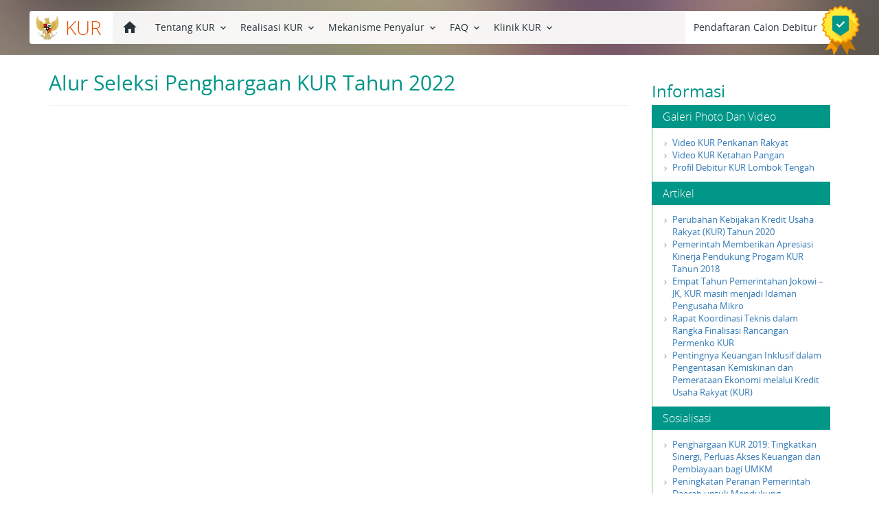

--- FILE ---
content_type: text/html; charset=UTF-8
request_url: https://kur.ekon.go.id/alur-seleksi-penghargaan-kur-tahun-2022
body_size: 21354
content:
<!DOCTYPE html>
<html lang="en">
	<head>
		<meta charset="utf-8" />
		<title>
			KUR &bullet; Alur Seleksi Penghargaan Kur Tahun 2022
			
		</title>
		<meta name="keywords" content="" />
		<meta name="author" content="user" />
		<meta name="description" content="" />
		<link rel="apple-touch-icon-precomposed" sizes="144x144" href="https://kur.ekon.go.id/frontend/img/favicon_144.png">
		<link rel="apple-touch-icon-precomposed" sizes="114x114" href="https://kur.ekon.go.id/frontend/img/favicon_114.png">
		<link rel="apple-touch-icon-precomposed" sizes="72x72" href="https://kur.ekon.go.id/frontend/img/favicon_72.png">
		<link rel="apple-touch-icon-precomposed" href="https://kur.ekon.go.id/frontend/img/favicon_57.png">
		<link rel="shortcut icon" href="https://kur.ekon.go.id/frontend/img/favicon.png">

		<meta http-equiv="X-UA-Compatible" content="IE=edge, chrome=1">
		<meta name="viewport" content="width=device-width, initial-scale=1.0, maximum-scale=1.0, minimum-scale=1.0, user-scalable=no">
		<meta name="apple-mobile-web-app-capable" content="yes">
		<meta name="apple-touch-fullscreen" content="yes">

		<link rel="stylesheet" href="https://kur.ekon.go.id/frontend/fonts/open-sans/stylesheet.css">
		<link rel="stylesheet" href="https://kur.ekon.go.id/frontend/fonts/material-icons/material-icons.css">
		<link rel="stylesheet" href="https://kur.ekon.go.id/frontend/bootstrap-3.3.6/css/bootstrap.min.css">
				<link rel="stylesheet" href="https://kur.ekon.go.id/frontend/css/style.css" rel="stylesheet">
		<link rel="stylesheet" href="https://kur.ekon.go.id/frontend/css/jquery.smartmenus.bootstrap.css">
	</head>	<body id="defaultPage">
		<div id="mainNavBox">
	<div class="container">
		<div class="row">
			<nav class="navbar navbar-default">
				<div class="navbar-header">
											<div id="navLogo">
							<img id="logo" src="https://kur.ekon.go.id/frontend/img/GarudaPancasila.png">
							<div id="headerTitle">
								<h1 id="mainTitle">KUR</h1>
								<h2 id="subTitle">Kredit Usaha Rakyat</h2>
							</div>
						</div>
										<button type="button" class="navbar-toggle" data-toggle="collapse" data-target="#mainNav">
						<i class="material-icons">menu</i>
					</button>
				</div>
				
				<div class="collapse navbar-collapse" id="mainNav">
					<ul class="nav navbar-nav">
													<li id="navLogo"><img id="logo" src="https://kur.ekon.go.id/frontend/img/GarudaPancasila.png"><span id="mainTitle">KUR</span></li>
												<li>
							<a href="https://kur.ekon.go.id">
								<i class="material-icons">home</i>
								<span class="hidden-lg hidden-md">Beranda</span>
							</a>
						</li>
													<!-- LEVEL 1 -->
							<li class="dropdown">
								<a class="dropdown-toggle" href="#"><i class="material-icons">keyboard_arrow_down</i>Tentang KUR</a>
																	<ul class="dropdown-menu">
																															<li><a href="https://kur.ekon.go.id/landasan-hukum"><i class="material-icons">description</i>Landasan Hukum</a></li>
																					<li><a href="https://kur.ekon.go.id/maksud-dan-tujuan"><i class="material-icons">description</i>Maksud dan Tujuan</a></li>
																					<li><a href="https://kur.ekon.go.id/gambaran-umum"><i class="material-icons">description</i>Gambaran Umum</a></li>
																					<li><a href="https://kur.ekon.go.id/komite-kebijakan"><i class="material-icons">description</i>Komite Kebijakan</a></li>
																					<li><a href="https://kur.ekon.go.id/pihak-pihak-terlibat-kur"><i class="material-icons">description</i>Pihak-Pihak Terlibat KUR</a></li>
																					<li><a href="https://kur.ekon.go.id/kebijakan-kur"><i class="material-icons">description</i>Kebijakan KUR</a></li>
																					<li><a href="https://kur.ekon.go.id/evolusi-kur"><i class="material-icons">description</i>Evolusi KUR</a></li>
																					<li><a href="https://kur.ekon.go.id/sikp-kur"><i class="material-icons">description</i>SIKP KUR</a></li>
																				<!-- HARDCODE GALERI -->
																			</ul>
															</li>
													<!-- LEVEL 1 -->
							<li class="dropdown">
								<a class="dropdown-toggle" href="#"><i class="material-icons">keyboard_arrow_down</i>Realisasi KUR</a>
																	<ul class="dropdown-menu">
																															<li><a href="https://kur.ekon.go.id/realisasi-kur"><i class="material-icons">description</i>Realisasi KUR</a></li>
																				<!-- HARDCODE GALERI -->
																			</ul>
															</li>
													<!-- LEVEL 1 -->
							<li class="dropdown">
								<a class="dropdown-toggle" href="#"><i class="material-icons">keyboard_arrow_down</i>Mekanisme Penyalur</a>
																	<ul class="dropdown-menu">
																					<!-- LEVEL 2 -->
											<li class="dropdown">
												<a class="dropdown-toggle" href="#"><i class="material-icons">chevron_right</i>Bank BUMN</a>
																									<ul class="dropdown-menu">
																																											<li><a href="https://kur.ekon.go.id/bank-bni"><i class="material-icons">description</i>Bank BNI</a></li>
																													<li><a href="https://kur.ekon.go.id/bank-mandiri"><i class="material-icons">description</i>Bank Mandiri</a></li>
																													<li><a href="https://kur.ekon.go.id/bank-btn"><i class="material-icons">description</i>Bank BTN</a></li>
																													<li><a href="https://kur.ekon.go.id/bank-rakyat-indonesia"><i class="material-icons">description</i>Bank Rakyat Indonesia</a></li>
																											</ul>
																							</li>
																					<!-- LEVEL 2 -->
											<li class="dropdown">
												<a class="dropdown-toggle" href="#"><i class="material-icons">chevron_right</i>BPD</a>
																									<ul class="dropdown-menu">
																																											<li><a href="https://kur.ekon.go.id/bpd-bali"><i class="material-icons">description</i>BPD Bali</a></li>
																													<li><a href="https://kur.ekon.go.id/bpd-kalimantan-barat"><i class="material-icons">description</i>BPD Kalimantan Barat</a></li>
																													<li><a href="https://kur.ekon.go.id/bpd-ntt"><i class="material-icons">description</i>BPD NTT</a></li>
																													<li><a href="https://kur.ekon.go.id/bpd-diy"><i class="material-icons">description</i>BPD DIY</a></li>
																													<li><a href="https://kur.ekon.go.id/bpd-sulselbar"><i class="material-icons">description</i>BPD SULSELBAR</a></li>
																													<li><a href="https://kur.ekon.go.id/bpd-sumut"><i class="material-icons">description</i>BPD SUMUT</a></li>
																													<li><a href="https://kur.ekon.go.id/bpd-sumbar"><i class="material-icons">description</i>BPD SUMBAR</a></li>
																													<li><a href="https://kur.ekon.go.id/bdp-sumsel-babel"><i class="material-icons">description</i>BDP SUMSEL BABEL</a></li>
																													<li><a href="https://kur.ekon.go.id/bpd-jabar"><i class="material-icons">description</i>BPD JABAR</a></li>
																													<li><a href="https://kur.ekon.go.id/bpd-kalimantan-selatan"><i class="material-icons">description</i>BPD Kalimantan Selatan</a></li>
																													<li><a href="https://kur.ekon.go.id/bpd-riau-kepri"><i class="material-icons">description</i>BPD Riau Kepri</a></li>
																													<li><a href="https://kur.ekon.go.id/bpd-ntb"><i class="material-icons">description</i>BPD NTB</a></li>
																													<li><a href="https://kur.ekon.go.id/bpd-lampung"><i class="material-icons">description</i>BPD Lampung</a></li>
																													<li><a href="https://kur.ekon.go.id/bpd-papua"><i class="material-icons">description</i>BPD Papua</a></li>
																													<li><a href="https://kur.ekon.go.id/bpd-bengkulu"><i class="material-icons">description</i>BPD Bengkulu</a></li>
																													<li><a href="https://kur.ekon.go.id/bpd-kalimantan-tengah"><i class="material-icons">description</i>BPD Kalimantan Tengah</a></li>
																													<li><a href="https://kur.ekon.go.id/bpd-jambi"><i class="material-icons">description</i>BPD Jambi</a></li>
																													<li><a href="https://kur.ekon.go.id/bpd-jateng"><i class="material-icons">description</i>BPD Jateng</a></li>
																													<li><a href="https://kur.ekon.go.id/bpd-sulteng"><i class="material-icons">description</i>BPD SULTENG</a></li>
																											</ul>
																							</li>
																					<!-- LEVEL 2 -->
											<li class="dropdown">
												<a class="dropdown-toggle" href="#"><i class="material-icons">chevron_right</i>Bank Umum Swasta</a>
																									<ul class="dropdown-menu">
																																											<li><a href="https://kur.ekon.go.id/bank-bca"><i class="material-icons">description</i>Bank BCA</a></li>
																													<li><a href="https://kur.ekon.go.id/bukopin"><i class="material-icons">description</i>Bukopin</a></li>
																													<li><a href="https://kur.ekon.go.id/mybank-indonesia"><i class="material-icons">description</i>Mybank Indonesia</a></li>
																													<li><a href="https://kur.ekon.go.id/bank-sinarmas"><i class="material-icons">description</i>Bank Sinarmas</a></li>
																													<li><a href="https://kur.ekon.go.id/bank-permata"><i class="material-icons">description</i>Bank Permata</a></li>
																													<li><a href="https://kur.ekon.go.id/bank-btpn"><i class="material-icons">description</i>Bank BTPN</a></li>
																													<li><a href="https://kur.ekon.go.id/bank-ocbc-nisp"><i class="material-icons">description</i>Bank OCBC NISP</a></li>
																													<li><a href="https://kur.ekon.go.id/bank-artha-graha"><i class="material-icons">description</i>Bank Artha Graha</a></li>
																													<li><a href="https://kur.ekon.go.id/bank-bri-agroniaga"><i class="material-icons">description</i>Bank BRI Agroniaga</a></li>
																													<li><a href="https://kur.ekon.go.id/bank-ctbc"><i class="material-icons">description</i>Bank CTBC</a></li>
																											</ul>
																							</li>
																					<!-- LEVEL 2 -->
											<li class="dropdown">
												<a class="dropdown-toggle" href="#"><i class="material-icons">chevron_right</i>Pembiayaan</a>
																									<ul class="dropdown-menu">
																																											<li><a href="https://kur.ekon.go.id/adira-finance"><i class="material-icons">description</i>Adira Finance</a></li>
																													<li><a href="https://kur.ekon.go.id/mega-central-finance"><i class="material-icons">description</i>Mega Central Finance</a></li>
																													<li><a href="https://kur.ekon.go.id/bca-finance"><i class="material-icons">description</i>BCA Finance</a></li>
																													<li><a href="https://kur.ekon.go.id/fif"><i class="material-icons">description</i>FIF</a></li>
																											</ul>
																							</li>
																					<!-- LEVEL 2 -->
											<li class="dropdown">
												<a class="dropdown-toggle" href="#"><i class="material-icons">chevron_right</i>Koperasi</a>
																									<ul class="dropdown-menu">
																																											<li><a href="https://kur.ekon.go.id/koperasi-obor-mas"><i class="material-icons">description</i>Koperasi Obor Mas</a></li>
																													<li><a href="https://kur.ekon.go.id/koperasi-kospin-jasa"><i class="material-icons">description</i>Koperasi Kospin Jasa</a></li>
																											</ul>
																							</li>
																					<!-- LEVEL 2 -->
											<li class="dropdown">
												<a class="dropdown-toggle" href="#"><i class="material-icons">chevron_right</i>KUR Syariah</a>
																									<ul class="dropdown-menu">
																																											<li><a href="https://kur.ekon.go.id/bank-bri-syariah"><i class="material-icons">description</i>Bank BRI Syariah</a></li>
																											</ul>
																							</li>
																														<!-- HARDCODE GALERI -->
																			</ul>
															</li>
													<!-- LEVEL 1 -->
							<li class="dropdown">
								<a class="dropdown-toggle" href="#"><i class="material-icons">keyboard_arrow_down</i>FAQ</a>
																	<ul class="dropdown-menu">
																															<li><a href="https://kur.ekon.go.id/faq-pertanyaan-yang-sering-ditanyakan"><i class="material-icons">description</i>FAQ ( Pertanyaan Yang Sering Ditanyakan )</a></li>
																				<!-- HARDCODE GALERI -->
																			</ul>
															</li>
												<li class="dropdown">
							<a class="dropdown-toggle" href="#"><i class="material-icons">keyboard_arrow_down</i>Klinik KUR</a>
							<ul class="dropdown-menu">
								<li><a href="https://kur.ekon.go.id/faq"><i class="material-icons">face</i>Daftar Tanya Jawab</a></li>
								<!--<li><a href="https://kur.ekon.go.id/contactus"><i class="material-icons">assignment_turned_in</i>Kontak Kami</a></li>-->
								<li><a href="http://sikp.kemenkeu.go.id/dashboard" target="_blank"><i class="material-icons">assessment</i>Data SIKP</a></li>
							</ul>
						</li>
					</ul>
					<ul class="nav navbar-nav navbar-right">
													<li class="hidden-lg"><hr /></li>
							<li class="hidden-lg hidden-md"><a href="https://kur.ekon.go.id/debitur"><i class="material-icons">assignment_turned_in</i><span>Pendaftaran Calon Debitur</span></a><br /></li>
							<li class="hidden-xs hidden-sm"><a href="https://kur.ekon.go.id/debitur" id="debiturLink"><span class="visible-lg">Pendaftaran Calon Debitur</span></a></li>
											</ul>
				</div>
			</nav>
		</div>
	</div>
</div>
		<div id="wrap">
			<div class="container">
								<div class="row">
					<div class="col-md-9">
						<div class="row">
	<div class="col-sm-12">
		<h2 class="page-header">Alur Seleksi Penghargaan KUR Tahun 2022</h2>
	</div>
</div>
<div class="post-content"><p><img alt="" src="https://i.ibb.co/X7xJhwj/alur.jpg" style="height:960px; width:720px" /></p><br /></div>
<br />
					</div>
					<div class="col-md-3">
						<h3 class="info-header">Informasi</h3>
																							<div>
										<div class="newsTitle">Galeri Photo Dan Video</div>
										<div class="newsContent">
																							<ul class="customList">
																											<li><a href="https://kur.ekon.go.id/video-kur-perikanan-rakyat">Video KUR Perikanan Rakyat</a></li>
																											<li><a href="https://kur.ekon.go.id/video-kur-ketahan-pangan">Video KUR Ketahan Pangan</a></li>
																											<li><a href="https://kur.ekon.go.id/profil-debitur-kur-lombok-tengah">Profil Debitur KUR Lombok Tengah</a></li>
																									</ul>
																					</div>
									</div>
																																<div>
										<div class="newsTitle">Artikel</div>
										<div class="newsContent">
																							<ul class="customList">
																											<li><a href="https://kur.ekon.go.id/perubahan-kebijakan-kredit-usaha-rakyat-kur-tahun-2020">Perubahan Kebijakan Kredit Usaha Rakyat (KUR) Tahun 2020</a></li>
																											<li><a href="https://kur.ekon.go.id/pemerintah-memberikan-apresiasi-kinerja-pendukung-progam-kur-tahun-2018">Pemerintah Memberikan Apresiasi Kinerja Pendukung Progam KUR Tahun 2018</a></li>
																											<li><a href="https://kur.ekon.go.id/empat-tahun-pemerintahan-jokowi-jk-kur-masih-menjadi-idaman-pengusaha-mikro">Empat Tahun Pemerintahan Jokowi – JK, KUR masih menjadi Idaman Pengusaha Mikro</a></li>
																											<li><a href="https://kur.ekon.go.id/rapat-koordinasi-teknis-dalam-rangka-finalisasi-rancangan-permenko-kur">Rapat Koordinasi Teknis dalam Rangka Finalisasi Rancangan Permenko KUR</a></li>
																											<li><a href="https://kur.ekon.go.id/pentingnya-keuangan-inklusif-dalam-pengentasan-kemiskinan-dan-pemerataan-ekonomi-melalui-kredit-usaha-rakyat-kur">Pentingnya Keuangan Inklusif dalam Pengentasan Kemiskinan dan Pemerataan Ekonomi melalui Kredit Usaha Rakyat (KUR)</a></li>
																									</ul>
																					</div>
									</div>
																																<div>
										<div class="newsTitle">Sosialisasi</div>
										<div class="newsContent">
																							<ul class="customList">
																											<li><a href="https://kur.ekon.go.id/penghargaan-kur-2019-tingkatkan-sinergi-perluas-akses-keuangan-dan-pembiayaan-bagi-umkm">Penghargaan KUR 2019: Tingkatkan Sinergi, Perluas Akses Keuangan dan Pembiayaan bagi UMKM</a></li>
																											<li><a href="https://kur.ekon.go.id/peningkatan-peranan-pemerintah-daerah-untuk-mendukung-ketentuan-kur-baru">Peningkatan Peranan Pemerintah Daerah untuk Mendukung Ketentuan KUR Baru</a></li>
																											<li><a href="https://kur.ekon.go.id/penyaluran-kur-tahun-2018-naik-sektor-produksi-jadi-prioritas">Penyaluran KUR Tahun 2018 Naik, Sektor Produksi Jadi Prioritas</a></li>
																											<li><a href="https://kur.ekon.go.id/12-ketentuan-baru-untuk-kredit-usaha-rakyat">12 Ketentuan Baru untuk Kredit Usaha Rakyat</a></li>
																											<li><a href="https://kur.ekon.go.id/kemenko-perekonomian-sosialisasikan-program-kur-2018">Kemenko Perekonomian Sosialisasikan Program KUR 2018</a></li>
																									</ul>
																					</div>
									</div>
																																<div>
										<div class="newsTitle">Lain - Lain</div>
										<div class="newsContent">
																							<ul class="customList">
																											<li><a href="https://kur.ekon.go.id/siaran-pers-pemerintah-membebaskan-pembayaran-bunga-dan-penundaan-pembayaran-pokok-paling-lama-6-bulan-untuk-kur-yang-terdampak-covid-19">[Siaran Pers] Pemerintah Membebaskan Pembayaran Bunga dan Penundaan Pembayaran Pokok Paling Lama 6 bulan untuk KUR yang Terdampak Covid-19</a></li>
																											<li><a href="https://kur.ekon.go.id/perkuat-usaha-garam-rakyat-pemerintah-salurkan-kur-garam-di-madura">Perkuat Usaha Garam Rakyat, Pemerintah Salurkan KUR Garam di Madura</a></li>
																											<li><a href="https://kur.ekon.go.id/permudah-nelayan-mengakses-modal-usaha-pemerintah-kembali-salurkan-kur-perikanan-rakyat-kepada-6204-nelayan-serentak-di-enam-provinsi">Permudah Nelayan Mengakses Modal Usaha, Pemerintah Kembali Salurkan KUR Perikanan Rakyat kepada 6.204 Nelayan Serentak di Enam Provinsi</a></li>
																											<li><a href="https://kur.ekon.go.id/presiden-ri-manfaatkan-kur-guna-tingkatkan-produktivitas-usaha-rakyat-dan-umat">Presiden RI: Manfaatkan KUR Guna Tingkatkan Produktivitas Usaha Rakyat dan Umat</a></li>
																											<li><a href="https://kur.ekon.go.id/siaran-pers-negara-hadir-perkuat-ekonomi-kerakyatan-melalui-kur-khusus-peternakan-rakyat">[Siaran Pers] - Negara Hadir Perkuat Ekonomi Kerakyatan Melalui KUR Khusus Peternakan Rakyat</a></li>
																									</ul>
																					</div>
									</div>
																				</div>
				</div>
			</div>
			<div id="push"></div>
		</div>
		<div id="footer" class="container-fluid">
	<div class="row">
		<div id="footerMaps" class="col-md-8 col-sm-6">
			<a href="https://www.google.co.id/maps/place/Kementerian+Koordinator+Bidang+Perekonomian/@-6.1699876,106.8376852,16z/data=!4m2!3m1!1s0x2e69f5c917fe67f9:0xd409f3270e1d8c65?hl=en"><i class="material-icons">place</i><br />klik di sini untuk membuka peta</a></a>
		</div>
		<div id="footerAddress" class="col-md-4 col-sm-6">
			<h3>Kredit Usaha Rakyat</h3>
			<p>
				Jl. Lapangan Banteng Timur No. 2-4<br />
				Gd. Syafruddin Prawiranegara Lt. 4<br />
				Jakarta 10710<br />
				<!-- <span>Telp</span>: (021) 352 1862<br />
				<span>Fax</span>: (021) 352 1976<br />-->
				<span>Email</span>: <a href="mailto: kur@ekon.go.id">kur@ekon.go.id</a><br />
				<span></span>&nbsp; <a href="mailto: kur.ekonri@gmail.com">kur.ekonri@gmail.com</a>
			</p>
			<p id="copyRight">Hak cipta dilindungi Undang-undang &copy; 2016</p>
		</div>
		<div class="clearfix"></div>
	</div>
</div>
<script src="https://kur.ekon.go.id/frontend/js/jquery-2.2.1.min.js"></script>
<!-- <script src="https://kur.ekon.go.id/frontend/js/jquery.min.js"></script> -->
<script src="https://kur.ekon.go.id/frontend/bootstrap-3.3.6/js/bootstrap.min.js"></script>
<script src="https://kur.ekon.go.id/frontend/js/jquery.smartmenus.min.js"></script>
<script src="https://kur.ekon.go.id/frontend/js/jquery.smartmenus.bootstrap.min.js"></script>
<script src="https://kur.ekon.go.id/frontend/js/style.js"></script>
<script>
	(function(i,s,o,g,r,a,m){i['GoogleAnalyticsObject']=r;i[r]=i[r]||function(){
	(i[r].q=i[r].q||[]).push(arguments)},i[r].l=1*new Date();a=s.createElement(o),
	m=s.getElementsByTagName(o)[0];a.async=1;a.src=g;m.parentNode.insertBefore(a,m)
	})(window,document,'script','https://www.google-analytics.com/analytics.js','ga');
	ga('create', 'UA-54319486-3', 'auto');
	ga('send', 'pageview');
</script>			</body>
</html>

--- FILE ---
content_type: text/css
request_url: https://kur.ekon.go.id/frontend/css/style.css
body_size: 30275
content:
@charset 'UTF-8';

body {
	background-color: #ffffff;
	color: #263238;
	font-family: 'OpenSansRegular', sans-serif;
}

.container {
	padding-left: 16px;
	padding-right: 16px;
}

.container-fluid {
	padding-left: 16px;
	padding-right: 16px;
}

.row {
	margin-left: -16px;
	margin-right: -16px;
}

hr {
	margin: 16px 0;
}

.col-lg-1, .col-lg-10, .col-lg-11, .col-lg-12, .col-lg-2, .col-lg-3, .col-lg-4, .col-lg-5, .col-lg-6, .col-lg-7, .col-lg-8, .col-lg-9, .col-md-1, .col-md-10, .col-md-11, .col-md-12, .col-md-2, .col-md-3, .col-md-4, .col-md-5, .col-md-6, .col-md-7, .col-md-8, .col-md-9, .col-sm-1, .col-sm-10, .col-sm-11, .col-sm-12, .col-sm-2, .col-sm-3, .col-sm-4, .col-sm-5, .col-sm-6, .col-sm-7, .col-sm-8, .col-sm-9, .col-xs-1, .col-xs-10, .col-xs-11, .col-xs-12, .col-xs-2, .col-xs-3, .col-xs-4, .col-xs-5, .col-xs-6, .col-xs-7, .col-xs-8, .col-xs-9 {
	padding-left: 16px;
	padding-right: 16px;
}

.h1, .h2, .h3, .h4, .h5, .h6, h1, h2, h3, h4, h5, h6 {
	font-weight: normal;
	margin: 16px 0 8px 0;
}

.h4, .h5, .h6, h4, h5, h6 {
	line-height: 1.2;
	margin-bottom: 8px;
	margin-top: 16px;
}

.h4, h4 {
	font-size: 20px;
}

p {
	margin: 0 0 8px 0;
}

i {
	font-family: 'OpenSansItalic', sans-serif;
	font-style: normal;
}

.h1 .small, .h1 small, .h2 .small, .h2 small, .h3 .small, .h3 small, .h4 .small, .h4 small, .h5 .small, .h5 small, .h6 .small, .h6 small, h1 .small, h1 small, h2 .small, h2 small, h3 .small, h3 small, h4 .small, h4 small, h5 .small, h5 small, h6 .small, h6 small {
	color: #607d8b;
}

p small, p.small {
	color: #90a4ae;
	font-family: 'OpenSansItalic', sans-serif;
	font-size: 80%;
}

.small, small {
	font-family: 'OpenSansRegular', sans-serif;
	font-weight: normal !important;
}

ol, ul {
	margin: 0 0 8px 0;
	padding: 0 0 0 16px;
}

ul {
	list-style: none;
}

.customList {
	padding-left: 12px;
}

ul.customList li:before {
	color: #90a4ae;
	content: "\e315";
	float: left;
	font-family: 'Material Icons';
	font-size: 90%;
	line-height: 22px;
	margin-left: -16px;
}

.customList li {
	font-size: 13px;
}

blockquote {
	border-left: none;
	font-size: 14px;
	margin: 0;
	padding: 16px 0 16px 24px;
	position: relative;
}

blockquote::before {
	color: #90a4ae;
	content: '\201C';
	display: block;
	font: 600 300% 'Times New Roman', serif;
	left: 0;
	position: absolute;
	top: 2px;
}

blockquote .small, blockquote footer, blockquote small {
	color: #607d8b;
	margin: 4px 0 16px -16px;
}

blockquote .small i, blockquote footer i, blockquote small i {
	display: block;
	font-size: 80%;
	margin-left: 16px;
}

.navbar-default {
	background-color: rgba(255, 255, 255, 0.92);
	background-image: none;
	border: none;
	border-radius: 4px;
	margin: 0;
	min-height: 48px;
}
.navbar-default .navbar-nav > li:first-child > a {
	border-radius: 4px 0 0 4px;
}

.navbar-right, #defaultPage .navbar-right {
	margin: 0;
}
.navbar-default .navbar-right > li:last-child > a {
	border-radius: 0 4px 4px 0;
}

.navbar-default .navbar-collapse, .navbar-default .navbar-form {
	padding: 0;
}

.navbar-default .navbar-nav > li > a {
	color: #263238;
}
.navbar-nav > li > a {
	color: #263238;
	height: 48px;
	line-height: 24px;
	margin-right: 1px;
	padding: 12px;
	transition: all 0.2s;
	-o-transition: all 0.2s;
	-moz-transition: all 0.2s;
	-webkit-transition: all 0.2s;
}
.navbar-nav > li:last-child > a {
	margin-right: 0;
}

.navbar-default .navbar-nav > .active > a, .navbar-default .navbar-nav > .active > a:focus, .navbar-default .navbar-nav > .active > a:hover,
.navbar-default .navbar-nav > .open > a, .navbar-default .navbar-nav > .open > a:focus, .navbar-default .navbar-nav > .open > a:hover,
.navbar-default .navbar-nav > li > a:focus {
	background-color: rgba(255, 255, 255, 0.8);
	color: #263238;
}
.navbar-default .navbar-nav > li > a:hover {
	background-color: #ffffff;
	color: #263238;
}

.navbar-inverse {
	background-color: #263238;
	background-image: none;
	border: none;
}
.navbar-inverse .navbar-nav > li > a {
	color: #90a4ae;
}
.navbar-inverse .navbar-nav > .active > a, .navbar-inverse .navbar-nav > .active > a:focus, .navbar-inverse .navbar-nav > .active > a:hover {
	background-color: rgba(0, 0, 0, 0.4);
	background-image: none;
}
.navbar-inverse hr {
	border-color: #455a64;
	margin: 4px 0;
}

.sidebar-nav .navbar {
	border-radius: 0;
}

.dropdown-menu {
	border: none;
	background-color: rgba(255, 255, 255, 0.92);
	border-radius: 0 0 4px 4px;
	box-shadow: 0 6px 6px rgba(0, 0, 0, 0.12);
	max-width: none !important;
	padding: 8px 8px 7px 8px;
}
.dropdown-menu .dropdown-menu {
	border-radius: 4px;
}
.sidebar-nav .navbar .dropdown-menu {
	border: 1px solid #cfd8dc;
	border-left: none;
	border-radius: 0 2px 2px 0;
	left: 100%;
	margin: 0;
	padding: 0;
	top: 0;
}
.sidebar-nav .dropdown-toggle .glyphicon {
	font-size: 12px;
	position: absolute;
	right: 12px;
	top: 14px;
}

.input-group-btn .dropdown-menu {
	left: 36px;
	margin: 0;
	min-width: 240px;
	padding: 0;
	width: 100%;
}

.dropdown-menu > li > a {
	color: #455a64;
	margin-bottom: 1px;
	padding: 2px 16px 0 0;
}
.navbar-nav .dropdown-menu > li > a {
	white-space: nowrap;
}
.input-group-btn .dropdown-menu > li > a, .sidebar-nav .dropdown-menu > li > a {
	margin-bottom: 0;
	padding: 8px 16px;
}

.dropdown-menu > li > a:focus, .dropdown-menu > li > a:hover,
.nav .open > a, .nav .open > a:focus, .nav .open > a:hover {
	background-color: #c8e6c9;
	background-image: none;
	color: #263238;
}

.has-sidebar-nav {
	background-color: #263238;
}
.sidebar-nav {
	margin: 0 -16px;
}
.sidebar-nav .navbar .navbar-collapse {
	max-height: none;
	padding: 0;
}
.sidebar-nav .navbar ul {
	float: none;
	margin: 12px 0;
}
.sidebar-nav .navbar ul:not {
	display: block;
}
.sidebar-nav .navbar li {
	display: block;
	float: none;
}
.sidebar-nav .navbar li a {
	height: 40px;
	line-height: 24px;
	overflow: hidden;
	padding-bottom: 8px;
	padding-top: 8px;
	white-space: nowrap;
}
.has-sidebar-nav > div:nth-child(2) {
	background-color: #ffffff;
	min-height: 400px;
	padding: 0 32px;
}

.dropdown-menu > .active > a, .dropdown-menu > .active > a:focus, .dropdown-menu > .active > a:hover {
	background-color: #009688;
	background-image: none;
}

button, input, select, textarea {
	border: 1px solid #eceff1;
	border-radius: 4px;
	min-height: 32px;
	padding: 0 8px;
}
input[type="radio"], input[type="checkbox"] {
	min-height: 12px;
}
input[type="file"].form-control {
	display: block;
	min-height: 36px;
	padding: 0;
}

.form-group {
	margin-bottom: 8px;
}
.form-actions {
	margin-top: 24px;
}
.form-group.required .control-label:after {
	color: #f44336;
	content: "*";
	font-size: 85%;
	margin: 0 0 0 3px;
	vertical-align: top;
}

label {
	font-weight: normal;
}
.form-horizontal .control-label {
	padding-right: 0;
}

.form-control {
	background-color: #ffffff;
	border: 1px solid rgba(38, 50, 56, 0.2);
	border-radius: 4px;
	box-shadow: none;
	color: #263238;
	min-height: 36px;
	padding: 0 10px;
	transition: all 0.2s;
	-o-transition: all 0.2s;
	-moz-transition: all 0.2s;
	-webkit-transition: all 0.2s;
}
.form-control:focus {
	border-color: rgba(38, 50, 56, 0.6);
	box-shadow: none;
}

.form-horizontal .checkbox, .form-horizontal .radio {
	min-height: 28px;
	padding: 8px 0;
}

.input-lg {
	font-size: 14px;
}

textarea.form-control {
	padding: 8px 10px;
}

select.form-control {
	appearance: none;
	-moz-appearance: none;
	-webkit-appearance: none;
	line-height: 36px;
	padding-right: 36px;
	position: relative;
	z-index: 10;
}
optgroup {
	color: #90a4ae;
	font-style: italic;
	font-weight: 300;
	padding: 5px 15px;
}
option {
	background-color: #ffffff;
	border: none;
	color: #263238;
	padding: 4px 8px;
}
.select {
	position: relative;
}
.select:after {
	bottom: 0;
	content: '\E313';
	font: 18px/36px 'Material Icons';
	height: 36px;
	position: absolute;
	right: 0;
	text-align: center;
	width: 36px;
	z-index: 1;
}

.btn {
	background-image: none;
	border: none;
	border-radius: 4px;
	box-shadow: none;
	line-height: 24px;
	min-height: 36px;
	padding-left: 16px;
	padding-right: 16px;
	text-shadow: none;
	transition: all 0.2s;
	-o-transition: all 0.2s;
	-moz-transition: all 0.2s;
	-webkit-transition: all 0.2s;
}

.btn.iconOnly {
	border-radius: 50%;
	height: 36px;
	line-height: 37px;
	padding: 0;
	width: 36px;
}
.input-group .btn.iconOnly {
	border-radius: 4px 0 0 4px;
}
.iconOnly .material-icons {
	display: inline-block;
	font-size: 18px;
	line-height: 14px;
	margin: 0 -16px;
	vertical-align: middle;
	width: 36px;
}

.table td > a > .material-icons, #menuTree a .material-icons {
	font-size: 20px;
	margin: -2px 0;
	vertical-align: middle;
}
.table td > a.editIcon, #menuTree a.editIcon {
	color: #4caf50;
}
.table td > a.editIcon:hover, .table td > a.editIcon:focus, #menuTree a.editIcon:hover, #menuTree a.editIcon:focus {
	color: #1b5e20;
}
.table td > a.delIcon, #menuTree a.delIcon {
	color: #f44336;
}
.table td > a.delIcon:hover, .table td > a.delIcon:focus, #menuTree a.delIcon:hover, #menuTree a.delIcon:focus {
	color: #b71c1c;
}

.btn-default {
	background-color: #0288d1;
	color: #ffffff;
}
.btn-default.focus, .btn-default:focus, .btn-default:hover,
.btn-default.active, .btn-default:active, .open > .dropdown-toggle.btn-default,
.btn-default.active.focus, .btn-default.active:focus, .btn-default.active:hover, .btn-default.focus:active, .btn-default:active:focus, .btn-default:active:hover, .open > .dropdown-toggle.btn-default.focus, .open > .dropdown-toggle.btn-default:focus, .open > .dropdown-toggle.btn-default:hover {
	background-color: #03a9f4;
	box-shadow: none;
	color: #ffffff;
}
.btn-primary {
	background-color: #01579b;
}
.btn-primary:hover {
	background-color: #1a237e;
}
.btn-success {
	background-color: #4caf50;
}
.btn-success:hover {
	background-color: #388e3c;
}
.btn-danger {
	background-color: #f44336;
}
.btn-danger:hover {
	background-color: #d32f2f;
}

.alert {
	background-image: none;
	border: 1px solid transparent;
	box-shadow: none;
	border-radius: 4px;
	font-size: 12px;
	margin-bottom: 16px;
	padding: 8px 12px;
}
.alert-block {
	margin-top: 30px;
}
.alert-danger {
	background-color: #fff8e1;
	background-image: none;
	border-color: #ffecb3;
	color: #f44336;
}
.alert-success {
	background-image: none;
}
.container > .alert:first-child {
	margin: 16px 0 -48px 0;
}
.form-group .alert {
	margin-top: 5px;
}

.container > .alert.alert-block {
	margin-bottom: 0;
}

.modal-header.alert {
	border-radius: 4px 4px 0 0;
	margin: 0;
	padding: 15px;
}
.alert h4, .container .alert h4 {
	color: inherit;
}

.close {
	color: #f44336;
	opacity: 0.4;
	transition: all 0.2s;
	-o-transition: all 0.2s;
	-moz-transition: all 0.2s;
	-webkit-transition: all 0.2s;
}
.close:focus, .close:hover {
	color: #f44336;
	opacity: 1;
}

/* =========== */
/*    STYLE    */
/* =========== */

.titlebar.page-header {
	border-bottom: 1px solid;
	border-top: none;
	margin-bottom: 16px;
}
.titlebar {
	font: 32px/36px 'OpenSansLight', sans-serif;
	letter-spacing: 1px;
	margin: 40px 8px 0 8px;
	padding: 8px 0 24px 0;
}
.row:first-child .titlebar {
	border-top: none;
}
.red-bg {
	background-color: #f44336;
}
.teal-bg {
	background-color: #009688;
}
.lightblue-bg {
	background-color: #0288d1;
}
.lightgreen-bg {
	background-color: #8bc34a;
}
.white-text {
	color: #ffffff;
}
.red-text {
	color: #f44336;
}
.teal-text, .container .h1, .container .h2, .container .h3, .container .h4, .container .h5, .container .h6, 
.container h1, .container h2, .container h3, .container h4, .container h5, .container h6 {
	color: #009688;
}
.lightblue-text {
	color: #0288d1;
}
.lightgreen-text {
	color: #8bc34a;
}
.titlebar .material-icons {
	font-size: 28px;
	height: 48px;
	line-height: 44px;
	margin-right: 8px;
	margin-top: -2px;
	text-align: center;
	vertical-align: middle;
	width: 48px;
}
.titlebar > .form-group {
	letter-spacing: 0;
	margin-top: -6px;
}

#header, #mainNavBox {
	background-attachment: fixed;
	background-color: transparent;
	background-image: url("../img/bg-header.jpg");
	background-position: center top;
	background-repeat: no-repeat;
	background-size: cover;
}
#mainNavBox > .container {
	position: relative;
}
#header {
	height: 560px;
	padding-top: 144px;
	position: relative;
	z-index: 99;
}
#mainHeader {
	height: 96px;
	left: 0;
	position: absolute;
	text-align: center;
	top: 0;
	width: 100%;
	z-index: 100;
}
#mainHeader #logo {
	display: inline-block;
	height: 72px;
	margin: 12px 4px;
}
#headerTitle {
	display: inline-block;
	margin: 0 4px;
	text-align: left;
	vertical-align: middle;
}
#mainTitle {
	color: #ffffff;
	font: 38px/1.1 'OpenSansLight', sans-serif;
	margin: 0;
	text-transform: uppercase;
}
#subTitle {
	color: #ffc107;
	font: 12px/1.2 'OpenSansSemibold', sans-serif;
	margin: 0;
}

#wrap {
	min-height: 399px;
}

#debiturLink span {
	background-color: #ffffff;
	margin-top: -12px;
	padding: 12px 35px 12px 12px;
}
#debiturLink:hover {
	background-color: transparent;
}
#debiturLink::after {
	background: transparent url("../img/badge-daftar.png") no-repeat scroll center center;
	content: "";
	display: block;
	height: 72px;
	position: absolute;
	right: -15px;
	top: -8px;
	width: 56px;
}

#infoGraphic {
	color: #ffffff;
	font-family: 'OpenSansLight', sans-serif;
	margin: 0 auto;
	padding: 32px 0;
	text-align: center;
	width: 100%;
}
.carousel-inner > .item {
	padding-bottom: 16px;
}
.carousel-inner > .item > a > img, .carousel-inner > .item > img {
	height: 280px;
	margin: 32px auto 16px;
}
.carousel-img {
	background-position: center center;
	background-repeat: no-repeat;
	background-size: contain;
	height: 336px;
	margin: 0 16px;
}
.carousel h2, .carousel .h2, .carousel h3, .carousel .h3, .carousel h4, .carousel .h4 {
	margin-bottom: 8px;
}
.carousel-control {
	text-shadow: none;
	transition: opacity 0.2s;
	-o-transition: opacity 0.2s;
	-moz-transition: opacity 0.2s;
	-webkit-transition: opacity 0.2s;
}
.carousel-control.left, .carousel-control.right {
	background: none;
}
.carousel-control .material-icons {
	background-color: rgba(0, 0, 0, 0.2);
	border-radius: 50%;
	font-size: 40px;
	height: 48px;
	line-height: 48px;
	margin: -24px 0 0 0;
	position: absolute;
	top: 50%;
	width: 48px;
}
.carousel-control.left .material-icons {
	left: 16px;
}
.carousel-control.right .material-icons {
	right: 16px;
}
.carousel-indicators {
	bottom: 0;
}

.canvasWrapper {
	max-height: 240px;
}
.legend {
	font-size: 12px;
	list-style: none;
	margin: 4px 0 0 -8px;
	padding: 0 0 0 12px;
}
.legend li:before {
	content: "\2022";
	margin-left: -8px;
	padding-right: 4px;
}

#loginPage #mainNavBox, #defaultPage #mainNavBox {
	padding: 16px 0;
}
#mainNavBox .container .row {
	margin-left: -28px;
	margin-right: -28px;
}
#mainNavBox .container-fluid .row {
	margin-left: 0;
	margin-right: 0;
}
#navLogo {
	background-color: #ffffff;
	border-radius: 4px 0 0 4px;
	margin-right: 1px;
}
.nav #logo {
	height: 36px;
	margin: 6px 8px;
}
.nav #mainTitle {
	color: #e65100;
	font-size: 28px;
	margin-right: 16px;
	vertical-align: middle;
}
.navbar-nav > li > a > .material-icons,
.sidebar-nav .navbar-nav > li > a.dropdown-toggle .material-icons {
	display: block;
	float: left;
	font-size: 24px;
	line-height: 24px;
	vertical-align: bottom;
}
.sidebar-nav .navbar-nav > li > a.dropdown-toggle .material-icons {
	margin: 0;
	padding: 0;
}
.navbar-nav > li > a > span {
	margin-left: 8px;
	white-space: nowrap;
}
.navbar-nav > li > a.dropdown-toggle .material-icons {
	float: right;
	font-size: 16px;
	line-height: 14px;
	margin-right: -4px;
	padding: 6px 0 0 4px;
}
.dropdown-menu > li > a > .material-icons {
	background-color: #c8e6c9;
	color: #009688;
	font-size: 18px;
	height: 36px;
	line-height: 36px;
	margin: -2px 8px 0 0;
	text-align: center;
	transition: all 0.2s;
	-o-transition: all 0.2s;
	-moz-transition: all 0.2s;
	-webkit-transition: all 0.2s;
	vertical-align: middle;
	width: 36px;
}
.dropdown-menu > li > a:hover > .material-icons {
	background-color: #009688;
	color: #ffffff;
}

.navbar-right form {
	margin: -8px;
}
#search.form-control {
	background-color: #ffffff;
	border: none;
	border-radius: 0;
	height: 48px;
	line-height: 48px;
	padding-right: 48px;
	width: 288px;
}
.navbar-right .btn {
	background-color: transparent;
	border: none;
	color: #263238;
	font-size: 21px;
	height: 48px;
	line-height: 66px;
	padding: 0;
	position: absolute;
	right: 0;
	top: 0;
	width: 48px;
	z-index: 10;
}
.navbar-nav > li > a.dropdown-toggle .material-icons.searchToggle {
	font-size: 21px;
	line-height: 28px;
	padding: 0;
}

.bankLink {
	padding: 0 8px 16px 8px;
}
.bankLink a {
	background-position: center center;
	background-repeat: no-repeat;
	background-size: contain;
	display: block;
	height: 64px;
	margin: 0 auto;
	max-width: 120px;
	padding: 20px 0;
	text-align: center;
	transition: all 0.2s;
	-o-transition: all 0.2s;
	-moz-transition: all 0.2s;
	-webkit-transition: all 0.2s;
}

.resumePhoto {
	background-position: center center;
	background-repeat: no-repeat;
	background-size: cover;
	border-radius: 50%;
	display: block;
	height: 180px;
	margin: 0 auto;
	width: 180px;
}

.row.newsWrapper {
	margin-left: -8px;
	margin-right: -8px;
}
.newsTitle {
	background-color: #009688;
	border-radius: 0;
	color: #ffffff;
	font: 16px "OpenSansLight", sans-serif;
	padding: 6px 16px;
}
#home .newsTitle {
	font-size: 20px;
	margin: 0 -16px;
	padding: 12px 16px;
}
.newsPhoto {
	background-position: center center;
	background-repeat: no-repeat;
	background-size: cover;
	height: 160px;
	margin: 0 -16px;
}
.newsContent {
	border-left: 2px solid #c8e6c9;
	padding: 12px 8px 4px 16px;
}
#home .newsContent {
	margin: 0 -16px 16px -16px;
}
#defaultPage .newsContent hr {
	margin: 8px 0;
}
.newsContentTitle {
	color: #009688;
	font-size: 18px;
	line-height: 24px;
	margin-bottom: 4px;
	margin-top: 0;
}
/*.newsMore.material-icons {
	border: 1px solid rgba(255, 255, 255, 0.4);
	border-radius: 50%;
	color: #ffffff;
	float: right;
	font-size: 18px;
	height: 40px;
	line-height: 38px;
	margin: -6px -10px 0 0;
	padding-left: 2px;
	text-align: center;
	text-decoration: none;
	transition: all 0.2s;
	-o-transition: all 0.2s;
	-moz-transition: all 0.2s;
	-webkit-transition: all 0.2s;
	width: 40px;
}
.newsMore.material-icons:hover {
	background-color: rgba(255, 255, 255, 0.4);
	border-color: rgba(255, 255, 255, 0);
}*/

/* MODAL OVERLAY */
#cboxOverlay {
	background-color: rgba(0, 0, 0, 0.6);
}

.page-header {
	margin: 24px 0 16px 0;
	padding-bottom: 16px;
}
.info-header {
	margin: 40px 0 0 0;
	padding-bottom: 7px;
}
.backLink {
	display: inline-block;
	margin: -8px 0 16px 0;
}
.backLink .material-icons {
	font-size: 20px;
	margin-top: -3px;
	vertical-align: middle;
}

.folder {
	display: block;
	font-size: 12px;
	height: 102px;
	line-height: 12px;
	margin: 8px 0;
	text-align: center;
	transition: all 0.2s;
	-o-transition: all 0.2s;
	-moz-transition: all 0.2s;
	-webkit-transition: all 0.2s;
}
.folder .material-icons {
	font-size: 48px;
	height: 64px;
	line-height: 64px;
	width: 100%;
}
.folder img {
	display: block;
	margin: 0 auto 8px auto;
	max-height: 72px;
	max-width: 100%;
}
.modal-body > img {
	max-height: 100%;
	max-width: 100%;
}

img {
	height: auto;
	max-width: 100%;
}

.panel {
	box-shadow: none;
}

.post-content ul {
	list-style: initial;
}
.post-content li {
	margin: 5px 0;
}


#cboxClose {
	display: none !important;
}


/* =============== */
/*    DATEPICKER   */
/* =============== */
.datepicker-dropdown.dropdown-menu {
	background-color: #ffffff;
	border: 1px solid #cfd8dc;
	max-height: unset;
	opacity: 1;
	overflow: hidden;
	padding: 4px 12px;
}

#footer {
	margin-top: 40px;
}
#footerMaps {
	background: url('../img/maps.jpg') no-repeat center center;
	height: 212px;
	padding: 0;
}
#footerMaps > a {
	background-color: rgba(0, 0, 0, 0);
	color: rgba(255, 255, 255, 0);
	display: block;
	height: 100%;
	text-align: center;
	width: 100%;
	transition: all 0.2s;
	-o-transition: all 0.2s;
	-moz-transition: all 0.2s;
	-webkit-transition: all 0.2s;
}
#footerMaps > a:hover {
	background-color: rgba(0, 0, 0, 0.6);
	color: #ffffff;
}
#footerMaps > a .material-icons {
	margin-top: 80px;
}
#footerAddress {
	background-color: #009688;
	color: #ffffff;
	padding: 16px 24px 24px 24px;
	height: 212px;
}
#footerAddress h3 {
	color: #ffeb3b;
	font-family: 'OpenSansLight', sans-serif;
	margin: 4px 0 8px 0;
}
#footerAddress p {
	font-size: 12px;
}
#footerAddress p span {
	display: inline-block;
	width: 36px;
}
#footerAddress a {
	color: #ffeb3b;
}
p#copyRight {
	bottom: 0;
	font-size: 10px;
	position: absolute;
}

#dp_swf_engine {
	display: none;
}


/* ================== */
/*       TABLE        */
/* ================== */

table.dataTable td:last-child {
	text-align: right;
}
.table > thead > tr > th {
	color: #3f51b5;
	font-size: 12px;
	font-weight: 400;
	line-height: 24px;
	vertical-align: middle;
}
table.table thead .sorting, table.table thead .sorting_asc, table.table thead .sorting_desc {
	transition: background-color .2s, border-color .2s;
	-o-transition: background-color .2s, border-color .2s;
	-moz-transition: background-color .2s, border-color .2s;
	-webkit-transition: background-color .2s, border-color .2s;
}
table.dataTable tr th, table.table thead .sorting {
	background-color: #eff8f8;
	border-bottom-color: #b2dfdb;
}
table.table thead .sorting_asc, table.table thead .sorting_desc {
	background-color: #e0f2f1;
	border-bottom-color: #b2dfdb;
}
table.table thead .sorting:focus, table.table thead .sorting:hover,
table.table thead .sorting_asc:focus, table.table thead .sorting_desc:focus,
table.table thead .sorting_asc:hover, table.table thead .sorting_desc:hover {
	background-color: #b2dfdb;
	border-bottom-color: #4db6ac;
}
div.dataTables_info {
	color: #90a4ae;
	font-size: 12px;
	font-style: italic;
}
table.dataTable td.dataTables_empty {
	font-size: 20px;
	padding-bottom: 24px;
	padding-top: 24px;
	text-align: center;
}

.table.table-striped tbody tr.active td, .table.table-striped tbody tr.active th,
.table.table-hover tbody tr.active td, .table.table-hover tbody tr.active th {
	background-color: #009688 !important;
}

.dataTables_wrapper {
	position: relative;
}
.dataTables_processing {
	left: 0;
	position: absolute;
	text-align: center;
	top: 6px;
	width: 100%;
}

.dataTable img {
	height: 80px;
}


/* ================== */
/*  MEDIA RESPONSIVE  */
/* ================== */

@media (min-width: 992px) {
	#home .newsWrapper > div:first-child .newsTitle {
		border-radius: 4px 0 0 0;
	}
	#home .newsWrapper > div:last-child .newsTitle {
		border-radius: 0 4px 0 0;
	}
	#home .newsWrapper > div:nth-child(2n) .newsTitle {
		background-color: #00796b;
	}

	.navbar-header #navLogo {
		display: none;
	}
}
@media (max-width: 991px) and (min-width: 768px) {
	/*.navbar-nav > li > a {
		padding: 12px 8px;
	}*/

	/*#mainNavBox .navbar.navbar-default {
		margin: 0 -25px;
	}*/

	#home .newsWrapper > div:nth-child(2n+1) .newsTitle {
		border-radius: 4px 0 0 0;
	}
	#home .newsWrapper > div:nth-child(2n) .newsTitle {
		border-radius: 0 4px 0 0;
	}
	#home .newsWrapper > div:nth-child(2n) .newsTitle {
		background-color: #00796b;
	}
}
@media (max-width: 991px) {
	#defaultPage, #loginPage {
		padding-top: 48px;
	}
	#header {
		height: auto;
		padding-top: 56px;
	}
	#mainHeader {
		height: 56px;
		text-align: left;
	}
	#logo, #mainHeader #logo {
		height: 40px;
		margin: 8px 4px 8px 0;
	}
	#mainNavBox {
		left: 0;
		position: fixed;
		top: 0;
		width: 100%;
		z-index: 100;
	}
	#mainNavBox .container .row {
		margin-left: -16px;
		margin-right: -16px;
	}
	.dropdown-menu > li > a > .material-icons {
		margin-top: 0;
	}
	#mainNavBox .navbar-nav.sm-collapsible ul .dropdown-menu > li > a {
		padding-left: 0;
	}
	#mainNavBox .navbar-nav.sm-collapsible ul ul .dropdown-menu > li > a {
		padding-left: 0;
	}
	#mainNavBox .navbar-nav.sm-collapsible ul .dropdown-menu > li > a .material-icons {
		border-left: 18px solid #a5d6a7;
		width: 54px;
	}
	#mainNavBox .navbar-nav.sm-collapsible ul ul .dropdown-menu > li > a .material-icons {
		border-left: 36px solid #a5d6a7;
		width: 72px;
	}
	#mainNavBox .navbar-nav.sm-collapsible ul .dropdown-menu .dropdown-header {
		padding-left: 36px;
	}
	#mainNavBox .navbar-nav.sm-collapsible ul ul .dropdown-menu .dropdown-header {
		padding-left: 72px;
	}
	#mainNavBox .navbar-nav.sm-collapsible a.has-submenu {
		padding-right: 12px;
	}
	.nav .open > a {
		background-color: inherit;
	}
	#mainTitle {
		font-size: 28px;
	}
	#subTitle {
		font-size: 11px;
	}
	#home #mainNavBox {
		background-color: #8d6e63;
		background-image: none;
	}
	#loginPage #mainNavBox, #defaultPage #mainNavBox {
		padding: 0;
	}
	#mainNav {
		background-color: rgba(255, 255, 255, 0.96);
		height: 100% !important;
		left: 0;
		padding: 12px 0;
		position: fixed;
		top: 56px;
		width: 100%;
		z-index: 100;
		/* BARU */
		overflow: auto !important;
	}
	#mainNavBox .container-fluid .row, #mainNavBox .row {
		margin-left: -16px;
		margin-right: -16px;
	}
	.navbar-header #navLogo {
		background-color: transparent;
		float: left;
		margin-left: 12px;
	}
	#mainNav #navLogo {
		display: none;
	}
	.navbar-nav {
		margin: 0;
	}
	.navbar-default {
		background-color: transparent;
	}
	.navbar-default, .navbar-default .navbar-nav > li:first-child > a, .navbar-default .navbar-right > li:last-child > a {
		border-radius: 0;
	}
	.navbar-default .navbar-toggle {
		border-radius: 50%;
		color: #ffffff;
		height: 40px;
		line-height: 52px;
		margin-right: 6px;
		padding: 0;
		width: 40px;
	}.navbar-default .navbar-toggle:focus, .navbar-default .navbar-toggle:hover {
		background-color: rgba(255, 255, 255, 0.4);
	}
	.navbar-nav > li > a {
		margin: 0;
	}
	.navbar-default .navbar-nav .dropdown-menu {
		background-color: rgba(255, 255, 255, 0.92);
		border-radius: 0;
		padding: 0;
		/* BARU */
		box-shadow: none;
		float: none;
		position: relative;
	}
	.navbar-default .navbar-nav .dropdown-menu > li > a {
		color: #455a64;
		padding: 0 16px 0 0;
	}
	.navbar-default .navbar-nav .dropdown-menu > li > a:focus, .navbar-default .navbar-nav .open .dropdown-menu > li > a:hover {
		background-color: #ffffff;
		color: #455a64;
	}

	/*.chartWrapper .legend {
		text-align: center;
	}*/
	.navbar-header {
		float: none;
	}
	.navbar-toggle {
		display: block;
	}
	/*.navbar-collapse {
		border-top: 1px solid transparent;
		box-shadow: inset 0 1px 0 rgba(255,255,255,0.1);
	}*/
	.navbar-collapse.collapse {
		display: none !important;
	}
	.navbar-nav {
		float: none !important;
		/*margin: 7.5px -15px;*/
	}
	.navbar-nav > li {
		float: none;
	}
	/*.navbar-nav > li > a {
		padding-top: 10px;
		padding-bottom: 10px;
	}*/
	.navbar-text {
		float: none;
		/*margin: 15px 0;*/
	}
	
	.navbar-collapse.collapse.in { 
		display: block !important;
	}
	.collapsing {
		overflow: hidden !important;
	}
}
@media (min-width: 768px) {
	/*.navbar-header #navLogo {
		display: none;
	}*/
}
@media (max-width: 767px) {
	/*#defaultPage, #loginPage {
		padding-top: 48px;
	}
	#header {
		height: auto;
		padding-top: 56px;
	}
	#mainHeader {
		height: 56px;
		text-align: left;
	}
	#logo, #mainHeader #logo {
		height: 40px;
		margin: 8px 4px 8px 0;
	}
	#mainNavBox {
		left: 0;
		position: fixed;
		top: 0;
		width: 100%;
		z-index: 100;
	}
	#mainNavBox .container .row {
		margin-left: -16px;
		margin-right: -16px;
	}
	.dropdown-menu > li > a > .material-icons {
		margin-top: 0;
	}
	#mainNavBox .navbar-nav.sm-collapsible ul .dropdown-menu > li > a {
		padding-left: 0;
	}
	#mainNavBox .navbar-nav.sm-collapsible ul ul .dropdown-menu > li > a {
		padding-left: 0;
	}
	#mainNavBox .navbar-nav.sm-collapsible ul .dropdown-menu > li > a .material-icons {
		border-left: 18px solid #a5d6a7;
		width: 54px;
	}
	#mainNavBox .navbar-nav.sm-collapsible ul ul .dropdown-menu > li > a .material-icons {
		border-left: 36px solid #a5d6a7;
		width: 72px;
	}
	#mainNavBox .navbar-nav.sm-collapsible ul .dropdown-menu .dropdown-header {
		padding-left: 36px;
	}
	#mainNavBox .navbar-nav.sm-collapsible ul ul .dropdown-menu .dropdown-header {
		padding-left: 72px;
	}
	#mainNavBox .navbar-nav.sm-collapsible a.has-submenu {
		padding-right: 12px;
	}
	.nav .open > a {
		background-color: inherit;
	}
	#mainTitle {
		font-size: 28px;
	}
	#subTitle {
		font-size: 11px;
	}
	#home #mainNavBox {
		background-color: #8d6e63;
		background-image: none;
	}
	#loginPage #mainNavBox, #defaultPage #mainNavBox {
		padding: 0;
	}
	#mainNav {
		background-color: rgba(255, 255, 255, 0.96);
		height: 100%;
		left: 0;
		padding: 12px 0;
		position: fixed;
		top: 56px;
		width: 100%;
		z-index: 100;
	}
	#mainNavBox .container-fluid .row, #mainNavBox .row {
		margin-left: -16px;
		margin-right: -16px;
	}
	.navbar-header #navLogo {
		background-color: transparent;
		float: left;
		margin-left: 12px;
	}
	#mainNav #navLogo {
		display: none;
	}
	.navbar-nav {
		margin: 0;
	}
	.navbar-default {
		background-color: transparent;
	}
	.navbar-default, .navbar-default .navbar-nav > li:first-child > a, .navbar-default .navbar-right > li:last-child > a {
		border-radius: 0;
	}
	.navbar-default .navbar-toggle {
		border-radius: 50%;
		color: #ffffff;
		height: 40px;
		line-height: 52px;
		margin-right: 6px;
		padding: 0;
		width: 40px;
	}.navbar-default .navbar-toggle:focus, .navbar-default .navbar-toggle:hover {
		background-color: rgba(255, 255, 255, 0.4);
	}
	.navbar-nav > li > a {
		margin: 0;
	}
	.navbar-default .navbar-nav .dropdown-menu {
		background-color: rgba(255, 255, 255, 0.92);
		border-radius: 0;
		padding: 0;
	}
	.navbar-default .navbar-nav .dropdown-menu > li > a {
		color: #455a64;
		padding: 0 16px 0 0;
	}
	.navbar-default .navbar-nav .dropdown-menu > li > a:focus, .navbar-default .navbar-nav .open .dropdown-menu > li > a:hover {
		background-color: #ffffff;
		color: #455a64;
	}*/
	#form-xs {
		padding: 16px;
	}
	#form-xs #search.form-control {
		border-radius: 4px;
		padding: 0 0 0 48px;
		text-align: left;
	}
	#form-xs .btn {
		background-color: transparent;
		color: #263238;
		height: 48px;
		left: 0;
		line-height: 64px;
		padding: 0;
		position: absolute;
		top: 0;
		width: 48px;
		z-index: 99;
	}
	.titlebar {
		font-size: 32px;
		letter-spacing: 0;
	}
	.titlebar .material-icons {
		margin-left: 0;
	}
	.chartWrapper .legend {
		text-align: center;
	}
	.bankLink a {
		height: 56px;
		max-width: 100px;
	}
	#home .newsTitle {
		border-radius: 4px 4px 0 0;
	}
	#footerAddress {
		height: auto;
	}
}

--- FILE ---
content_type: text/javascript
request_url: https://kur.ekon.go.id/frontend/js/style.js
body_size: 378
content:
function setH() {
	var winH = $(window).height();
	var headH = $("#mainNavBox").outerHeight();
	var footH = $("#footer").outerHeight();
	$("#wrap").css("min-height", winH - (headH + footH) + 24);

	$("#mainNav").css("max-height", (winH - 56) + "px");
}
setH();

$(window).on("resize", function() {
	setH();
});

$(".dropdown-toggle").click(function(e) {
	e.preventDefault();
});

--- FILE ---
content_type: text/plain
request_url: https://www.google-analytics.com/j/collect?v=1&_v=j102&a=981516401&t=pageview&_s=1&dl=https%3A%2F%2Fkur.ekon.go.id%2Falur-seleksi-penghargaan-kur-tahun-2022&ul=en-us%40posix&dt=KUR%20%E2%80%A2%20Alur%20Seleksi%20Penghargaan%20Kur%20Tahun%202022&sr=1280x720&vp=1280x720&_u=IEBAAEABAAAAACAAI~&jid=1898830475&gjid=1647721042&cid=69312794.1769178345&tid=UA-54319486-3&_gid=107324620.1769178345&_r=1&_slc=1&z=1957181828
body_size: -450
content:
2,cG-LBLD7PB9TP